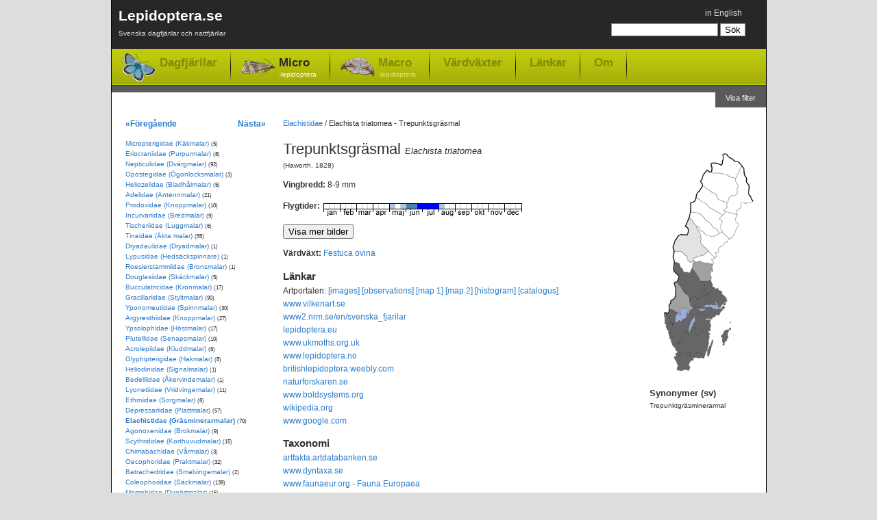

--- FILE ---
content_type: text/html; charset=utf-8
request_url: https://www.lepidoptera.se/arter/trepunktsgr%C3%A4smal.aspx
body_size: 7921
content:
<!DOCTYPE html PUBLIC "-//W3C//DTD XHTML 1.0 Transitional//EN" "http://www.w3.org/TR/xhtml1/DTD/xhtml1-transitional.dtd">
<html xml:lang="sv" lang="sv" xmlns="http://www.w3.org/1999/xhtml">
<head>
	<title>Trepunktsgräsmal - Elachista triatomea</title>
	
    
	<meta http-equiv="Content-Language" content="sv" />
	<meta name="author" content="Magnus Unger" />
	<meta name="keywords" content="Elachista triatomea, Trepunktsgräsmal, Elachistidae, Gräsminerarmalar, (Haworth, 1828), Elachista, triatomea, lepidoptera, fjärilar, dagfjärilar, nattfjärilar, macrolepidoptera, microlepidoptera" />
	<meta name="description" content="Trepunktsgräsmal, Elachista triatomea (Haworth, 1828), Gräsminerarmalar (Elachistidae).Vingbredd: 8-9 mm. Flyger i maj,juni,juli,augusti." />
	

	<link rel="canonical" href="https://www.lepidoptera.se/arter/trepunktsgr%c3%a4smal.aspx" />

    <link rel="stylesheet" type="text/css" href="/bundles/css/20240303193342.css" />

    


<!-- Google tag (gtag.js) -->
<script async src="https://www.googletagmanager.com/gtag/js?id=G-C5QWSPN06R"></script>
<script>
  window.dataLayer = window.dataLayer || [];
  function gtag(){dataLayer.push(arguments);}
  gtag('js', new Date());

  gtag('config', 'G-C5QWSPN06R');
</script>



</head>
<body>
	<div id="MainContainer">
		<div id="HeaderRegion">
			<div class="inner">
			
				<div id="Logo">
					<a href="/">
						Lepidoptera.se
						<span>
							Svenska dagfjärilar och nattfjärilar
						</span>
					
					</a>
				</div>
			
			
				<div id="GlobalMenu">
					

<ul>
	<li>

<span class="switchLanguage">
<a id="SwitchLanguageLink" href="/species/elachista_triatomea.aspx">in English</a>
</span></li>
	
	
</ul>
				</div>


				
				<div id="QuickSearch">
					

<form method="get" action="/search.aspx" id="QuickSearchForm">
	<fieldset>
	<input name="q" 
		type="text" 
		id="QuickSearchBox" 
		value="" 
		class="quickSearch" 
		title="Search box" />
	<input 
		type="submit" 
		value="Sök" 
		id="QuickSearchButton" />
	</fieldset>
</form>



				</div>
				
				
				<div class="clear"></div>
				
				<div id="TopNav">
					<ul>
						<li class="butterflies"><a href="/dagfjarilar.aspx">Dagfjärilar</a></li>
						<li class="micro selected"><a href="/nattfjarilar-micro.aspx">Micro<span>-lepidoptera</span></a></li>
						<li class="macro"><a href="/nattfjarilar-macro.aspx">Macro<span>-lepidoptera</span></a></li>
						
						<li class="item"><a href="/vardvaxter.aspx">Värdväxter</a></li>
						<li class="item"><a href="/links.aspx">Länkar</a></li>
						<li class="item"><a href="/about.aspx">Om</a></li>
					</ul>
				</div>
				
				<div class="clear"></div>
					
			</div>
		</div>


    
    <form method="post" action="/arter/trepunktsgr%c3%a4smal.aspx" id="aspnetForm">
<div>
<input type="hidden" name="__EVENTTARGET" id="__EVENTTARGET" value="" />
<input type="hidden" name="__EVENTARGUMENT" id="__EVENTARGUMENT" value="" />
<input type="hidden" name="__VIEWSTATE" id="__VIEWSTATE" value="/[base64]/dnq4IMMHcAsIOlA0mmhJ6sqT/k/3Aj80=" />
</div>

<script type="text/javascript">
//<![CDATA[
var theForm = document.forms['aspnetForm'];
if (!theForm) {
    theForm = document.aspnetForm;
}
function __doPostBack(eventTarget, eventArgument) {
    if (!theForm.onsubmit || (theForm.onsubmit() != false)) {
        theForm.__EVENTTARGET.value = eventTarget;
        theForm.__EVENTARGUMENT.value = eventArgument;
        theForm.submit();
    }
}
//]]>
</script>


<div>

	<input type="hidden" name="__VIEWSTATEGENERATOR" id="__VIEWSTATEGENERATOR" value="9DFBB3E7" />
	<input type="hidden" name="__EVENTVALIDATION" id="__EVENTVALIDATION" value="/wEdAAKuh6wNnB+cKnf1aNnTYy9ho81Aj/GbwijiaGSc8Ld6x+w6v9L8f8vo4bIH+klK3EyCzrEUUVpUFhFto3mTivJc" />
</div>

		
	
	
		<div id="ShowFilterButton">
			<a id="Lepidoptera_WideNoFormPlaceHolder_FilterPlaceHolder_ctl00_ShowFilterPanelButton" href="javascript:__doPostBack(&#39;Lepidoptera$WideNoFormPlaceHolder$FilterPlaceHolder$ctl00$ShowFilterPanelButton&#39;,&#39;&#39;)">Visa filter</a>
		</div>
	
	
	<div class="clear"></div>






		
		<div id="MainRegion">
			<div class="inner">
				
	<div id="Breadcrumbs">
		<a href="/familj/elachistidae.aspx">Elachistidae</a>
		
			
		/ <span>Elachista triatomea  - Trepunktsgräsmal</span>
	</div>

	<div id="ContentLeft">
		<h1>Trepunktsgräsmal <em>Elachista triatomea</em></h1>
		
		<p id="Author">
			(Haworth, 1828)
		</p>
		
		
<p>
<strong>Vingbredd: </strong>8-9 mm

</p>


		

		

<dl id="FlightTimes">
	<dt>Flygtider:</dt>
	<dd><img width="290" height="19" id="FlygtidsBild" title="Flygtider - Elachista triatomea (maj,juni,juli,augusti)" src="/flight/elachista_triatomea.aspx" alt="Flygtider - Elachista triatomea (maj,juni,juli,augusti)" /></dd>
</dl>


		
		
		

		

		

		<div class="clear"></div>

		<div id="ShowPictures">
			<input type="button" value="Visa mer bilder" />
		</div>
		<div id="HidePictures" style="display: none;">
			<input type="button" value="Göm bilder" />
		</div>

        

		<div id="GoogleImagePanel" class="gsc-results imagePanel" style="display: none;">
			<div id="GoogleImageResults" class="gsc-control imagePanelResults"></div>
			<div id="GoogleImageCursor" class="gsc-cursor-box gsc-control"></div>
			<div id="GoogleImageFooter" class="imagePanelFooter">
				<div id="GoogleBranding" class="imagePanelBranding">
					<a href="http://code.google.com/apis/ajaxsearch/" target="_blank" title="Google AJAX Search API">
						<img src="/images/google-small-logo.png" alt="Google AJAX Search API" width="51" height="15" />
					</a>				
				</div>
				<div id="GoogleMoreResults" class="imagePanelMoreResults">
					<a href="http://www.google.com/images?oe=utf8&amp;ie=utf8&amp;source=uds&amp;start=0&amp;hl=sv&amp;q=Elachista+triatomea" target="_blank">
						Fler resultat från Google &raquo;
					</a>
				</div>
			</div>
		</div>

		
<p>
	<strong>Värdväxt:</strong>
	<a href="/vardvaxtart/festuca_ovina.aspx" title="Art: Fårsvingel - Festuca ovina">Festuca ovina</a>
</p>


		


<dl id="ExternalLinks">
	<dt>Länkar</dt>
	
	<dd>Artportalen:
		<a href="http://www.artportalen.se/search/gallery/taxon/214349" target="_blank">[images]</a>
		<a href="http://www.artportalen.se/search/sightings/taxon/214349" target="_blank">[observations]</a>
		<a href="http://www.artportalen.se/search/map/taxon/214349" target="_blank">[map 1]</a>
		<a href="http://www.artportalen.se/search/mapgrid/taxon/214349" target="_blank">[map 2]</a>
		<a href="http://www.artportalen.se/search/histogram/taxon/214349" target="_blank">[histogram]</a>
		<a href="http://www.artportalen.se/Occurrence/TaxonOccurrence/16/214349" target="_blank">[catalogus]</a>
	</dd>
	
	<dd><a href="http://www.vilkenart.se/Art.aspx?Namn=Elachista_triatomea" target="_blank">www.vilkenart.se</a></dd>
    
	
	<dd><a href="http://www2.nrm.se/en/svenska_fjarilar/e/elachista_triatomea.html" target="_blank">www2.nrm.se/en/svenska_fjarilar</a></dd>
	
	<dd><a href="https://lepidoptera.eu/species/3327" target="_blank">lepidoptera.eu</a></dd>
	
			<dd><a href="http://www.ukmoths.org.uk/show.php?bf=611" target="_blank">www.ukmoths.org.uk</a></dd>
		
			<dd><a href="http://www.lepidoptera.no/arter/?view=galleri&amp;or_id=6938" target="_blank">www.lepidoptera.no</a></dd>
		
			<dd><a href="http://britishlepidoptera.weebly.com/005-elachista-triatomea.html" target="_blank">britishlepidoptera.weebly.com</a></dd>
		


	
	
	<dd><a href="http://naturforskaren.se/search/Elachista%20triatomea" target="_blank">naturforskaren.se</a></dd>
	<dd><a href="http://www.boldsystems.org/index.php/Taxbrowser_Taxonpage?taxon=Elachista%20triatomea" target="_blank">www.boldsystems.org</a></dd>
	<dd><a href="https://en.wikipedia.org/wiki/Elachista_triatomea" target="_blank">wikipedia.org</a></dd>
	<dd><a href="https://www.google.com/images?q=Elachista+triatomea" target="_blank">www.google.com</a></dd>

</dl>


<dl>
	<dt>Taxonomi</dt>
	
    <dd><a href="http://artfakta.artdatabanken.se/taxon/214349" target="_blank">artfakta.artdatabanken.se</a></dd>
    <dd><a href="https://www.dyntaxa.se/Taxon/Info/214349" target="_blank">www.dyntaxa.se</a></dd>
	
	<dd><a href="http://www.faunaeur.org/full_results.php?id=435425" target="_blank">www.faunaeur.org - Fauna Europaea</a></dd>
	
</dl>

		
	</div>

	<div id="RightRegion">
		<div class="inner">
			
<div id="Distribution">
	<img src="/map/elachista_triatomea.aspx" alt="Distribution map - Elachista triatomea" usemap="#VisaFynd" />

	<map name="VisaFynd" id="VisaFynd">
		<area href="http://www.artportalen.se/search/sightings/taxon/214349/area/8058" id="Lepidoptera_WideNoFormPlaceHolder_WidePlaceHolder_MainPlaceHolder_Map1_AreaLsk1" title="Skåne" alt="Skåne" shape="poly" coords="29,300,29,306,26,306,31,319,30,326,39,326,41,325,46,327,49,321,47,319,51,312,51,306,48,305,51,302,46,300,39,302,35,304,30,305" target="_blank" />
		<area href="http://www.artportalen.se/search/sightings/taxon/214349/area/8059" id="Lepidoptera_WideNoFormPlaceHolder_WidePlaceHolder_MainPlaceHolder_Map1_AreaLsk2" title="Blekinge" alt="Blekinge" shape="poly" coords="51,311,54,311,54,309,59,308,67,308,70,306,69,304,66,303,62,300,57,301,53,302,51,302,50,305,51,309" target="_blank" />
		<area href="http://www.artportalen.se/search/sightings/taxon/214349/area/8060" id="Lepidoptera_WideNoFormPlaceHolder_WidePlaceHolder_MainPlaceHolder_Map1_AreaLsk3" title="Småland" alt="Småland" shape="poly" coords="32,287,35,292,35,296,37,302,42,301,47,300,50,302,57,301,61,301,64,302,67,304,70,304,71,300,74,294,76,287,77,280,77,275,78,272,73,268,78,268,78,264,76,262,71,260,69,262,69,265,68,268,67,270,64,270,61,272,59,272,57,271,56,268,56,265,54,263,52,265,50,268,48,270,47,269,45,269,43,270,41,271,40,275,39,278,35,282" target="_blank" />
		<area href="http://www.artportalen.se/search/sightings/taxon/214349/area/8061" id="Lepidoptera_WideNoFormPlaceHolder_WidePlaceHolder_MainPlaceHolder_Map1_AreaLsk4" title="Öland" alt="Öland" shape="poly" coords="81,280,79,289,76,292,74,297,75,305,79,297,82,287,82,281" target="_blank" />
		<area href="http://www.artportalen.se/search/sightings/taxon/214349/area/8062" id="Lepidoptera_WideNoFormPlaceHolder_WidePlaceHolder_MainPlaceHolder_Map1_AreaLsk5" title="Gotland" alt="Gotland" shape="poly" coords="96,289,99,288,99,285,102,281,105,278,105,275,105,270,108,266,108,264,104,266,101,267,98,269,95,276,96,279" target="_blank" />
		<area id="Lepidoptera_WideNoFormPlaceHolder_WidePlaceHolder_MainPlaceHolder_Map1_AreaLsk51" title="Gotska sandön" alt="Gotska sandön" shape="circle" coords="108,256,5" />
		<area href="http://www.artportalen.se/search/sightings/taxon/214349/area/8063" id="Lepidoptera_WideNoFormPlaceHolder_WidePlaceHolder_MainPlaceHolder_Map1_AreaLsk6" title="Halland" alt="Halland" shape="poly" coords="19,276,20,280,23,287,26,293,30,299,30,303,33,304,36,303,36,298,35,292,31,286,28,284,25,283,23,277,21,274" target="_blank" />
		<area href="http://www.artportalen.se/search/sightings/taxon/214349/area/8064" id="Lepidoptera_WideNoFormPlaceHolder_WidePlaceHolder_MainPlaceHolder_Map1_AreaLsk7" title="Bohuslän" alt="Bohuslän" shape="poly" coords="18,272,21,269,22,262,23,257,18,256,18,253,20,249,17,245,14,243,12,242,10,244,11,247,12,252,12,258,14,263,16,268" target="_blank" />
		<area href="http://www.artportalen.se/search/sightings/taxon/214349/area/8065" id="Lepidoptera_WideNoFormPlaceHolder_WidePlaceHolder_MainPlaceHolder_Map1_AreaLsk8" title="Dalsland" alt="Dalsland" shape="poly" coords="18,237,23,237,29,241,26,248,27,256,23,259,19,256,20,249,15,244" target="_blank" />
		<area href="http://www.artportalen.se/search/sightings/taxon/214349/area/8066" id="Lepidoptera_WideNoFormPlaceHolder_WidePlaceHolder_MainPlaceHolder_Map1_AreaLsk9" title="Västergötland" alt="Västergötland" shape="poly" coords="44,243,48,243,51,244,52,249,51,253,48,259,46,264,47,268,41,271,39,277,34,284,32,287,30,285,28,284,24,283,24,279,22,275,18,277,17,274,20,271,22,268,22,265,23,260,26,258,30,256,32,254,35,254,36,254,39,251,42,250,43,248,44,243" target="_blank" />
		<area href="http://www.artportalen.se/search/sightings/taxon/214349/area/8067" id="Lepidoptera_WideNoFormPlaceHolder_WidePlaceHolder_MainPlaceHolder_Map1_AreaLsk10" title="Närke" alt="Närke" shape="poly" coords="53,234,59,232,63,234,66,235,60,237,64,239,66,242,63,245,59,247,56,248,53,249,51,250,51,245,47,243,51,236" target="_blank" />
		<area href="http://www.artportalen.se/search/sightings/taxon/214349/area/8068" id="Lepidoptera_WideNoFormPlaceHolder_WidePlaceHolder_MainPlaceHolder_Map1_AreaLsk11" title="Östergötland" alt="Östergötland" shape="poly" coords="57,248,57,255,53,257,52,262,51,265,55,263,56,268,59,272,64,270,68,268,69,262,73,260,78,263,78,258,78,254,78,252,73,248,68,244,64,245,60,247" target="_blank" />
		<area href="http://www.artportalen.se/search/sightings/taxon/214349/area/8069" id="Lepidoptera_WideNoFormPlaceHolder_WidePlaceHolder_MainPlaceHolder_Map1_AreaLsk12" title="Sörmland" alt="Sörmland" shape="poly" coords="84,248,88,244,90,245,93,240,96,238,93,236,89,237,85,236,83,237,80,235,76,234,71,235,71,238,65,240,66,243,70,245,75,250,79,251" target="_blank" />
		<area href="http://www.artportalen.se/search/sightings/taxon/214349/area/8070" id="Lepidoptera_WideNoFormPlaceHolder_WidePlaceHolder_MainPlaceHolder_Map1_AreaLsk13" title="Uppland" alt="Uppland" shape="poly" coords="82,204,86,208,88,206,95,211,95,215,102,221,102,224,100,231,100,235,96,237,92,233,90,232,87,226,86,226,88,230,81,230,78,229,75,224,76,215,80,211,82,209" target="_blank" />
		<area href="http://www.artportalen.se/search/sightings/taxon/214349/area/8071" id="Lepidoptera_WideNoFormPlaceHolder_WidePlaceHolder_MainPlaceHolder_Map1_AreaLsk14" title="Västmanland" alt="Västmanland" shape="poly" coords="48,220,51,220,54,217,57,220,59,222,62,220,65,217,70,217,72,217,75,216,75,220,76,225,79,229,74,230,70,231,67,233,71,235,66,236,64,234,60,232,57,233,54,234,49,231,48,226" target="_blank" />
		<area id="Lepidoptera_WideNoFormPlaceHolder_WidePlaceHolder_MainPlaceHolder_Map1_AreaLsk15" title="Värmland" alt="Värmland" shape="poly" coords="35,235,34,239,34,244,30,241,27,241,25,238,19,238,18,230,20,228,20,224,26,220,28,207,25,199,29,197,34,202,37,207,42,214,47,217,48,220,48,226,50,231,53,233,52,236,48,239,49,242,49,244,44,244,44,240,44,237,42,235,39,234" />
		<area href="http://www.artportalen.se/search/sightings/taxon/214349/area/8073" id="Lepidoptera_WideNoFormPlaceHolder_WidePlaceHolder_MainPlaceHolder_Map1_AreaLsk16" title="Dalarna" alt="Dalarna" shape="poly" coords="29,197,35,205,38,209,42,214,47,219,51,221,53,217,57,218,58,221,63,221,66,217,68,217,74,217,75,214,69,208,68,205,71,203,67,197,64,197,53,177,49,184,45,184,40,182,34,175,34,171,26,168,24,179,29,185,33,187,33,191" target="_blank" />
		<area href="http://www.artportalen.se/search/sightings/taxon/214349/area/8074" id="Lepidoptera_WideNoFormPlaceHolder_WidePlaceHolder_MainPlaceHolder_Map1_AreaLsk17" title="Gästrikland" alt="Gästrikland" shape="poly" coords="79,195,81,200,83,203,82,208,76,215,69,208,68,206,71,204,67,198,65,196" target="_blank" />
		<area id="Lepidoptera_WideNoFormPlaceHolder_WidePlaceHolder_MainPlaceHolder_Map1_AreaLsk18" title="Hälsingland" alt="Hälsingland" shape="poly" coords="79,195,81,191,78,188,80,181,83,181,81,177,82,171,74,169,69,170,65,167,61,167,57,168,55,167,52,171,52,176,55,180,58,187,61,191,64,195,64,197,71,196,73,195" />
		<area id="Lepidoptera_WideNoFormPlaceHolder_WidePlaceHolder_MainPlaceHolder_Map1_AreaLsk19" title="Medelpad" alt="Medelpad" shape="poly" coords="75,152,84,161,84,164,80,163,81,165,83,168,82,171,76,169,71,169,68,169,64,167,59,167,55,167,54,164,55,161,60,160,64,159,69,157,73,155" />
		<area id="Lepidoptera_WideNoFormPlaceHolder_WidePlaceHolder_MainPlaceHolder_Map1_AreaLsk20" title="Ångermanland" alt="Ångermanland" shape="poly" coords="64,140,75,152,84,160,87,161,87,156,85,154,89,154,91,152,90,149,92,147,98,143,102,139,106,134,96,123,92,125,89,128,84,129,79,131,74,129,68,124,65,121,59,117,59,119,63,126,64,132" />
		<area id="Lepidoptera_WideNoFormPlaceHolder_WidePlaceHolder_MainPlaceHolder_Map1_AreaLsk21" title="Västerbotten" alt="Västerbotten" shape="poly" coords="107,134,116,122,120,114,116,109,115,105,118,99,100,94,100,96,96,98,92,103,96,107,93,114,94,118,95,123,99,127" />
		<area id="Lepidoptera_WideNoFormPlaceHolder_WidePlaceHolder_MainPlaceHolder_Map1_AreaLsk22" title="Norrbotten" alt="Norrbotten" shape="poly" coords="125,28,128,32,127,39,132,44,131,50,135,55,134,69,141,78,133,81,129,83,127,81,123,82,124,85,118,92,117,98,97,93,101,89,103,81,108,72,113,72,118,66,116,61,119,56,114,51,114,46" />
		<area id="Lepidoptera_WideNoFormPlaceHolder_WidePlaceHolder_MainPlaceHolder_Map1_AreaLsk23" title="Härjedalen" alt="Härjedalen" shape="poly" coords="26,168,31,169,34,170,34,175,38,178,40,182,46,184,50,182,52,178,52,173,53,170,55,167,52,167,51,169,48,167,45,163,45,160,37,153,33,151,26,153,24,155,24,160,25,164" />
		<area href="http://www.artportalen.se/search/sightings/taxon/214349/area/8081" id="Lepidoptera_WideNoFormPlaceHolder_WidePlaceHolder_MainPlaceHolder_Map1_AreaLsk24" title="Jämtland" alt="Jämtland" shape="poly" coords="44,128,35,127,31,131,27,136,25,140,24,145,25,150,26,154,33,151,36,152,39,156,43,159,46,164,48,168,54,168,55,161,66,158,75,153,69,146,64,140,63,129,61,122,59,118,53,110,47,104,42,114,45,118,47,122" target="_blank" />
		<area id="Lepidoptera_WideNoFormPlaceHolder_WidePlaceHolder_MainPlaceHolder_Map1_AreaLsk25" title="Åsele lappmark" alt="Åsele lappmark" shape="poly" coords="49,94,47,103,49,105,55,113,60,117,64,122,68,124,74,130,85,130,92,126,87,119,83,120,79,111,71,107,66,101,62,97,56,95" />
		<area id="Lepidoptera_WideNoFormPlaceHolder_WidePlaceHolder_MainPlaceHolder_Map1_AreaLsk26" title="Lycksele lappmark" alt="Lycksele lappmark" shape="poly" coords="57,74,56,78,51,81,49,81,49,95,59,96,64,98,71,107,79,111,83,119,86,118,91,125,95,124,93,117,94,113,96,109,91,104,96,99,84,93,75,85,65,79" />
		<area id="Lepidoptera_WideNoFormPlaceHolder_WidePlaceHolder_MainPlaceHolder_Map1_AreaLsk27" title="Pite lappmark" alt="Pite lappmark" shape="poly" coords="67,57,61,65,58,70,57,73,67,81,70,82,78,89,95,99,100,95,97,93,98,91,101,90,102,82,90,77,87,70,79,65" />
		<area id="Lepidoptera_WideNoFormPlaceHolder_WidePlaceHolder_MainPlaceHolder_Map1_AreaLsk28" title="Lule lappmark" alt="Lule lappmark" shape="poly" coords="79,37,73,33,68,39,65,47,64,51,66,57,80,66,87,69,89,76,102,81,109,71,113,71,118,67,117,63,119,56,114,50,115,46,106,42,94,39,84,38" />
		<area id="Lepidoptera_WideNoFormPlaceHolder_WidePlaceHolder_MainPlaceHolder_Map1_AreaLsk29" title="Torne lappmark" alt="Torne lappmark" shape="poly" coords="80,37,93,38,99,40,105,42,111,45,115,45,117,41,121,35,124,28,122,24,119,21,115,20,109,17,105,14,102,11,97,10,97,11,96,15,97,18,95,22,95,24,93,25,90,24,88,24,85,22,82,22,79,23,78,25" />
	</map>



</div>

			
			

			

			
					<dl id="SynonymsSv">
						<dt>Synonymer (sv)</dt>
				
						<dd>Trepunktgräsminerarmal</dd>
				
					</dl>
				

			
		</div>
	</div>

				
			</div>
		</div>

		<div id="LeftRegion">
			<div class="inner">
			
	<div id="NextPrevNav">
		<div class="prev">
			<a id="PrevSpeciesLink" title="Pollengräsmal - Elachista pollinariella" href="/arter/pollengr%c3%a4smal.aspx">&laquo;Föregående</a>
		</div>
		
		<div class="next">
			<a id="NextSpeciesLink" title="Halvögongräsmal - Elachista subocellea" href="/arter/halv%c3%b6gongr%c3%a4smal.aspx">Nästa&raquo;</a>
		</div>
	</div>
	<div class="clear"></div>

			
				
	<ul id="LeftNav">
	
		<li>
			<a href="/familj/micropterigidae.aspx">Micropterigidae (Käkmalar)</a>
			<span class="speciesCount">(5)</span>
			
		</li>
	
		<li>
			<a href="/familj/eriocraniidae.aspx">Eriocraniidae (Purpurmalar)</a>
			<span class="speciesCount">(8)</span>
			
		</li>
	
		<li>
			<a href="/familj/nepticulidae.aspx">Nepticulidae (Dvärgmalar)</a>
			<span class="speciesCount">(92)</span>
			
		</li>
	
		<li>
			<a href="/familj/opostegidae.aspx">Opostegidae (Ögonlocksmalar)</a>
			<span class="speciesCount">(3)</span>
			
		</li>
	
		<li>
			<a href="/familj/heliozelidae.aspx">Heliozelidae (Bladhålmalar)</a>
			<span class="speciesCount">(5)</span>
			
		</li>
	
		<li>
			<a href="/familj/adelidae.aspx">Adelidae (Antennmalar)</a>
			<span class="speciesCount">(21)</span>
			
		</li>
	
		<li>
			<a href="/familj/prodoxidae.aspx">Prodoxidae (Knoppmalar)</a>
			<span class="speciesCount">(10)</span>
			
		</li>
	
		<li>
			<a href="/familj/incurvariidae.aspx">Incurvariidae (Bredmalar)</a>
			<span class="speciesCount">(9)</span>
			
		</li>
	
		<li>
			<a href="/familj/tischeriidae.aspx">Tischeriidae (Luggmalar)</a>
			<span class="speciesCount">(6)</span>
			
		</li>
	
		<li>
			<a href="/familj/tineidae.aspx">Tineidae (Äkta malar)</a>
			<span class="speciesCount">(55)</span>
			
		</li>
	
		<li>
			<a href="/familj/dryadaulidae.aspx">Dryadaulidae (Dryadmalar)</a>
			<span class="speciesCount">(1)</span>
			
		</li>
	
		<li>
			<a href="/familj/lypusidae.aspx">Lypusidae (Hedsäckspinnare)</a>
			<span class="speciesCount">(1)</span>
			
		</li>
	
		<li>
			<a href="/familj/roeslerstammiidae.aspx">Roeslerstammiidae (Bronsmalar)</a>
			<span class="speciesCount">(1)</span>
			
		</li>
	
		<li>
			<a href="/familj/douglasiidae.aspx">Douglasiidae (Skäckmalar)</a>
			<span class="speciesCount">(5)</span>
			
		</li>
	
		<li>
			<a href="/familj/bucculatricidae.aspx">Bucculatricidae (Kronmalar)</a>
			<span class="speciesCount">(17)</span>
			
		</li>
	
		<li>
			<a href="/familj/gracillariidae.aspx">Gracillariidae (Styltmalar)</a>
			<span class="speciesCount">(90)</span>
			
		</li>
	
		<li>
			<a href="/familj/yponomeutidae.aspx">Yponomeutidae (Spinnmalar)</a>
			<span class="speciesCount">(30)</span>
			
		</li>
	
		<li>
			<a href="/familj/argyresthiidae.aspx">Argyresthiidae (Knoppmalar)</a>
			<span class="speciesCount">(27)</span>
			
		</li>
	
		<li>
			<a href="/familj/ypsolophidae.aspx">Ypsolophidae (Höstmalar)</a>
			<span class="speciesCount">(17)</span>
			
		</li>
	
		<li>
			<a href="/familj/plutellidae.aspx">Plutellidae (Senapsmalar)</a>
			<span class="speciesCount">(10)</span>
			
		</li>
	
		<li>
			<a href="/familj/acrolepiidae.aspx">Acrolepiidae (Kluddmalar)</a>
			<span class="speciesCount">(6)</span>
			
		</li>
	
		<li>
			<a href="/familj/glyphipterigidae.aspx">Glyphipterigidae (Hakmalar)</a>
			<span class="speciesCount">(8)</span>
			
		</li>
	
		<li>
			<a href="/familj/heliodinidae.aspx">Heliodinidae (Signalmalar)</a>
			<span class="speciesCount">(1)</span>
			
		</li>
	
		<li>
			<a href="/familj/bedelliidae.aspx">Bedelliidae (Åkervindemalar)</a>
			<span class="speciesCount">(1)</span>
			
		</li>
	
		<li>
			<a href="/familj/lyonetiidae.aspx">Lyonetiidae (Vridvingemalar)</a>
			<span class="speciesCount">(11)</span>
			
		</li>
	
		<li>
			<a href="/familj/ethmiidae.aspx">Ethmiidae (Sorgmalar)</a>
			<span class="speciesCount">(6)</span>
			
		</li>
	
		<li>
			<a href="/familj/depressariidae.aspx">Depressariidae (Plattmalar)</a>
			<span class="speciesCount">(57)</span>
			
		</li>
	
		<li class="selected">
			<a href="/familj/elachistidae.aspx" class="selected">Elachistidae (Gräsminerarmalar)</a>
			<span class="speciesCount">(70)</span>
			
		</li>
	
		<li>
			<a href="/familj/agonoxenidae.aspx">Agonoxenidae (Brokmalar)</a>
			<span class="speciesCount">(9)</span>
			
		</li>
	
		<li>
			<a href="/familj/scythrididae.aspx">Scythrididae (Korthuvudmalar)</a>
			<span class="speciesCount">(15)</span>
			
		</li>
	
		<li>
			<a href="/familj/chimabachidae.aspx">Chimabachidae (Vårmalar)</a>
			<span class="speciesCount">(3)</span>
			
		</li>
	
		<li>
			<a href="/familj/oecophoridae.aspx">Oecophoridae (Praktmalar)</a>
			<span class="speciesCount">(32)</span>
			
		</li>
	
		<li>
			<a href="/familj/batrachedridae.aspx">Batrachedridae (Smalvingemalar)</a>
			<span class="speciesCount">(2)</span>
			
		</li>
	
		<li>
			<a href="/familj/coleophoridae.aspx">Coleophoridae (Säckmalar)</a>
			<span class="speciesCount">(139)</span>
			
		</li>
	
		<li>
			<a href="/familj/momphidae.aspx">Momphidae (Dunörtmalar)</a>
			<span class="speciesCount">(15)</span>
			
		</li>
	
		<li>
			<a href="/familj/blastobasidae.aspx">Blastobasidae (Förnamalar)</a>
			<span class="speciesCount">(4)</span>
			
		</li>
	
		<li>
			<a href="/familj/autostichidae.aspx">Autostichidae (Förnamalar)</a>
			<span class="speciesCount">(3)</span>
			
		</li>
	
		<li>
			<a href="/familj/amphisbatidae.aspx">Amphisbatidae (Hedmalar)</a>
			<span class="speciesCount">(5)</span>
			
		</li>
	
		<li>
			<a href="/familj/cosmopterigidae.aspx">Cosmopterigidae (Fransmalar)</a>
			<span class="speciesCount">(12)</span>
			
		</li>
	
		<li>
			<a href="/familj/gelechiidae.aspx">Gelechiidae (Stävmalar)</a>
			<span class="speciesCount">(207)</span>
			
		</li>
	
		<li>
			<a href="/familj/tortricidae.aspx">Tortricidae (Vecklare)</a>
			<span class="speciesCount">(439)</span>
			
		</li>
	
		<li>
			<a href="/familj/choreutidae.aspx">Choreutidae (Gnidmalar)</a>
			<span class="speciesCount">(7)</span>
			
		</li>
	
		<li>
			<a href="/familj/urodidae.aspx">Urodidae (Signalmalar)</a>
			<span class="speciesCount">(1)</span>
			
		</li>
	
		<li>
			<a href="/familj/schreckensteiniidae.aspx">Schreckensteiniidae (Konkavmalar)</a>
			<span class="speciesCount">(1)</span>
			
		</li>
	
		<li>
			<a href="/familj/epermeniidae.aspx">Epermeniidae (Skärmmalar)</a>
			<span class="speciesCount">(7)</span>
			
		</li>
	
		<li>
			<a href="/familj/alucitidae.aspx">Alucitidae (Mångflikmott)</a>
			<span class="speciesCount">(3)</span>
			
		</li>
	
		<li>
			<a href="/familj/pterophoridae.aspx">Pterophoridae (Fjädermott)</a>
			<span class="speciesCount">(44)</span>
			
		</li>
	
		<li>
			<a href="/familj/pyralidae.aspx">Pyralidae (Mott)</a>
			<span class="speciesCount">(218)</span>
			
		</li>
	
	</ul>
	

			
			</div>
		</div>
		

    </form>
    
	<div class="clear"></div>
	</div>
	<div id="FooterRegion">
		<p>
		Lepidoptera.se - Magnus Unger - <a href="/about.aspx">Kontakt</a>
		</p>
	</div>

    <script src="/bundles/js/20240303193342.js" type="text/javascript"></script>

    
	
</body>
</html>


--- FILE ---
content_type: text/css; charset=utf-8
request_url: https://www.lepidoptera.se/bundles/css/20240303193342.css
body_size: 16792
content:
body{font:76%/1.6 Verdana,Arial,Helvetica,sans-serif;background-color:#ddd;color:#333;margin:0;padding:0}dl,h2{clear:both}dt{font-size:120%;font-weight:bold}dd{margin:0;padding:0 1em 0 0}img{border:0}a{color:#2a7bcb;text-decoration:none;padding:1px 0}a:hover{text-decoration:underline}a[name]{color:#333}a[name]{text-decoration:none}a.noborder{text-decoration:none;border-bottom:0}ul{padding:0;margin:0 0 1em 1.5em;list-style:none}h1{font-size:180%;margin:0 0 .5em 0;font-weight:normal}dt.h2,h2{font-size:130%}dt.h3,h3{font-size:110%}dt.h4,h4{font-size:100%}h1 em{font-size:60%}dt.h2,dt.h3,dt.h4,h2,h3,h4{margin:0 0 .2em 0}table h2{margin:.5em 0 .2em 0}p{margin:0 0 1em 0}fieldset{border:0;padding:0;margin:0}.hidden{display:none}#MainContainer{width:955px;margin:0 auto 20px auto;padding:0 0 20px 0;background-color:white;border:1px solid black;border-top:0}#MainContainer #HeaderRegion{width:100%;float:left;position:relative;background:#282627;border-bottom:10px solid #5a5a5a}#MainContainer #HeaderRegion div.inner{padding:10px 0 0 0}#TopNav{padding:0;margin:10px 0 1px 0;width:100%;float:left;border-top:1px solid #e0e517;border-bottom:1px solid #b8cb11;background:#a1ab0c url([data-uri]) repeat-x top left}#TopNav ul{padding:0;margin:0}#TopNav li{float:left;padding:0;background:url([data-uri]) no-repeat right top;height:50px}#TopNav li a{font-family:Arial Black,Arial,Helvetica,sans-serif;font-weight:bold;font-size:140%;color:#828c04;border-bottom:0;text-decoration:none;display:block;padding:10px 10px 0 10px;margin:0 10px;line-height:1em}#TopNav li a span{font-family:Arial,Helvetica,sans-serif;font-weight:normal;font-size:60%;color:#e5ea69;display:block}#TopNav .selected a span{color:white}#TopNav li a:hover span{color:white}#TopNav .butterflies a{background:url([data-uri]) no-repeat 5px top;padding:10px 10px 20px 60px}#TopNav .micro a{background:url([data-uri]) no-repeat 5px top;padding-left:60px}#TopNav .macro a{background:url([data-uri]) no-repeat 5px top;padding-left:60px}#TopNav .selected a{color:#2e2828}#TopNav li a:hover{color:#2e2828}#Logo{float:left;margin:0 0 0 10px;font-family:Verdana,Arial,Helvetica,sans-serif;font-weight:bold;font-size:170%;line-height:1.3em}#Logo a{color:white;text-decoration:none}#Logo a span{display:block;font-size:50%;font-weight:normal;font-family:Arial,Helvetica,sans-serif;text-align:center;color:#ddd}#GlobalMenu{width:635px;text-align:right;margin:0 0 0 290px;padding:0 0 5px 0}#GlobalMenu ul{padding:0;margin:0}#GlobalMenu li:first-child{border-left:none}#GlobalMenu li{display:inline;border-left:1px solid white;padding:0 5px 0 10px}#GlobalMenu a{color:#ddd}#QuickSearch{width:635px;text-align:right;margin:0 0 0 290px}#QuickSearch form{margin:0;padding:0;display:inline}#QuickSearch input.quickSearch{width:150px}#QuickSearch input{border:1px solid #888;background:white;font-size:110%}#LoginPanel{text-align:right;padding:0 15px 0 0}#ShowFilterButton{float:right;width:100%}#ShowFilterButton a{display:block;float:right;background-color:#5a5a5a;color:white;padding:0 15px 5px 15px;font-size:90%}#HideFilterButton{float:right;text-align:right;width:130px}#HideFilterButton a{color:white}#FilterPanel{width:100%;float:left;color:white;background-color:#5a5a5a;border-bottom:1px solid black;font-size:90%}#FilterPanel .inner{padding:0 15px 10px 15px}#FilterControls{float:left;width:600px}#FilterControls select,#FilterControls input{font-size:90%}#LeftRegion{font-size:80%;float:left;width:250px}#LeftRegion div.inner{padding:15px 15px 20px 20px}#LeftRegion ul{margin:0}#LeftRegion ul ul{margin:0 0 0 2em}#LeftRegion ul a.selected{font-weight:bold}#LeftRegion ul ul a.selected{font-weight:normal;color:#222;border-bottom:0}#LeftRegion span.speciesCount{font-size:80%}#ContactForm{margin:0}#ContactForm dt{font-size:100%}#ContactForm dd{margin:0 0 .5em 0}#ContactForm dd input.textfield{width:200px}#ContactForm dd textarea{width:200px;height:200px}#MainContainer #MainRegion{float:right;width:705px}#MainContainer #MainRegion div.inner{padding:15px 0 20px 0}#MainContainer #MainRegion ul.introduction,#MainContainer #MainRegion p.introduction{font-size:90%;width:400px}#MainContainer #MainRegion #Author{font-size:80%;position:relative;top:-1.2em;padding:0;margin:0}#FlightTimes{float:left;width:100%;margin:0 0 1em 0;padding:0}#FlightTimes dt{float:left;font-size:1em}#FlightTimes dd{float:left;padding:5px 0 0 5px}#ContentLeft h1{margin-top:0}#MainRegion #ContentLeft{float:left;width:535px}#RightRegion{float:right;width:170px;font-size:90%}#Distribution{position:relative;width:150px;padding:0 0 0 10px;right:0}#Distribution img{display:block}#Synonyms dd,#SynonymsSv dd{font-size:90%}#WideRegion{clear:both}#WideRegion div.inner{padding:15px 20px 20px 20px}table.searchResults{border-collapse:collapse;width:100%}table.searchResults td.heading{padding:0}table.searchResults td{padding:2px 5px;font-size:90%;border-bottom:1px solid #ccc}table.searchResults th{padding:2px 5px;text-align:left;background:#666;color:white}#WideRegion h3{margin:1em 0 .5em 0}#WideRegion #CenterContainer{float:left;width:385px;margin:0}.latest-images{padding:0;margin:0 0 1.2em 0;list-style:none;width:100%;float:left}.latest-images li{float:left;padding:5px;font-size:90%;text-align:center;width:120px}.latest-images li:first-child{padding-left:0}.latest-images li a{display:block;overflow:hidden}.latest-images li img{display:block;border:1px solid black;padding:0;width:98%;height:auto}#MainImageContainer{float:left;width:530px;margin:0}#MainImageContainer .bildrubrik{float:right;font-size:90%;width:300px;text-align:right}#MainImageContainer .bildrubrik h3{font-size:100%;margin:0}#MainImageContainer .image{float:right;margin:0 3px 0 5px;width:213px}#MainImageContainer img{border:1px solid black;padding:0;display:block}#MainImageContainer .fotograf{float:right;font-size:90%}#PopularLists{font-size:80%;width:100%;float:left}#PopularLists .col{float:left;width:225px;margin:0;padding:0}#PopularLists ol{margin:0 0 1em 0;padding:0;list-style-position:outside}#PopularLists ol li{padding:0;margin:0 0 0 2.5em}#PopularLists ol li a{margin:0}#FooterRegion{width:955px;margin:0 auto 0 auto;padding:0 0 20px 0;clear:both;text-align:center}#NameList{margin:0}#NextPrevNav{font-size:120%;font-weight:bold;float:left;width:205px;padding:0;margin:0 0 1em 0}#NextPrevNav div.prev{float:left;text-align:left}#NextPrevNav div.next{float:right;text-align:right}#NextPrevNav a.nolink{color:#292929;border-bottom:0;text-decoration:none}#NextPrevNav a.nolink:hover{color:#292929;border-bottom:0;text-decoration:none}#Breadcrumbs{font-size:90%;margin:0 0 1em 0}#ImagePanel{width:680px;overflow:hidden;position:relative;background:#5a5a5a;margin:0 0 15px 0}#ImagePanel.onlythumbs{width:535px}#ImagePanel #MainImage{width:530px;position:absolute;top:15px;left:15px}#ImagePanel.onlythumbs #MainImage{display:none}#ImagePanel #MainImage #MainImageFrame{width:500px;border:0;background:transparent}#ImagePanel #Thumbnails{width:160px;overflow:auto;position:absolute;top:0;right:0;padding:5px 0}#ImagePanel.onlythumbs #Thumbnails{width:auto;position:relative;margin:0;white-space:nowrap;padding:0}#ImagePanel #Thumbnails li{padding:10px 0 10px 15px}#ImagePanel.onlythumbs #Thumbnails li{display:block;float:left;width:110px;padding:0 8px 8px 8px}#ImagePanel.onlythumbs #Thumbnails li img{display:block;float:left}#EditPictures,#ShowPictures{margin:0 0 1em 0}.imagePanel{width:505px!important;background:#5a5a5a;padding:10px;margin:0 0 15px 0;position:relative;display:inline;float:left;overflow:hidden!important}.imagePanel .imagePanelResults{width:660px;overflow:hidden}.imagePanel .imagePanelResults a{color:#ccc;border-bottom:0;font-size:90%;display:block}.imagePanel .imagePanelResults .imageResult,.imagePanel .imagePanelResults .gs-imageResult{float:left;padding:0 5px 5px 5px;width:120px;overflow:hidden;text-align:center}.imagePanel .imagePanelResults div.inExactMatch{display:none}.imagePanel .imagePanelResults .result-img{display:block;width:112px;height:84px;overflow:hidden}.imagePanel .imagePanelResults .result-img img,.imagePanel .imagePanelResults .gs-image{max-width:112px;max-height:84px;border:0}.imagePanel .imagePanelResults .result-link,.imagePanel .imagePanelResults .gs-text-box{display:block;height:1.3em;width:110px;overflow:hidden}.imagePanel .imagePanelResults div.gs-watermark{display:none}.imagePanel .imagePanelFooter{clear:both}.imagePanel .imagePanelFooter .imagePanelBranding{float:right;background:white;border:1px solid black}.imagePanel .imagePanelFooter .imagePanelBranding span{font-size:80%;display:block;padding:0 2px}#GoogleImagePanel.imagePanel .imagePanelFooter .imagePanelBranding{padding:2px 2px 0 2px}.imagePanel .imagePanelFooter .imagePanelBranding img{display:block}.imagePanel .imagePanelFooter .imagePanelMoreResults{float:left;font-size:90%;width:300px}.imagePanel .imagePanelFooter .imagePanelMoreResults a{color:#ccc}#GoogleImagePanel #GoogleImageCursor{display:none}#GoogleImagePanel .gsc-control .gs-snippet,#GoogleImagePanel .gsc-control .gs-size{display:none}#YahooImagePanel #YahooImageFooter{margin:0;clear:both}#YahooImagePanel #YahooBranding{float:right}#YahooImagePanel #YahooMoreResults{float:left;font-size:90%}#MainRegion{position:relative}.bildLista{padding:0;margin:0}.bildLista li{display:block;width:220px;height:200px;float:left;font-size:80%;text-align:center}.bildLista li a{border-bottom:0;display:block}.bildListaSeperator{height:1px;clear:both;margin:0 57px .7em 0}.bildLista li img{border:1px solid black}.bildLista li div.noimage{width:200px;height:160px;border:1px solid black;background:white;text-align:center;line-height:160px;overflow:hidden;font-size:20px;cursor:pointer;margin:0 auto 0 auto}#ShowThumbNav{font-size:90%;position:absolute;right:20px;top:1.3em;text-align:right;margin:0 30px 0 0;width:280px}#ThumbOptionsNav{font-size:90%;position:absolute;right:20px;top:3em;text-align:right;margin:0 30px 0 0;width:300px}#ThumbOptionsNav .radiobuttons{clear:both;float:right}#ThumbOptionsNav .radiobuttons li{display:block;padding:0 0 0 10px;float:left;text-align:left}span.searchmarker{background-color:#ff9632;color:#333}table.artlista td{position:relative}dl.artlista dt.h2{font-size:130%;padding:.8em 0 .2em 0}dl.artlista dt{font-size:110%;clear:both}dl.artlista dd{float:left;width:100%;position:relative;margin:0 0 5px 0}dl.artlista dd a{margin-left:2em}dl.artlista span.redlist1,dl.artlista span.redlist2,dl.artlista span.redlist3,dl.artlista span.redlist4,dl.artlista span.redlist5,dl.artlista span.redlist{position:absolute;top:0;left:0;cursor:default}table.artlista span.redlist1,table.artlista span.redlist2,table.artlista span.redlist3,table.artlista span.redlist4,table.artlista span.redlist5,table.artlista span.redlist{position:static;cursor:default}.artlista span.redlist1,.artlista span.redlist2,.artlista span.redlist3{font-weight:bold}.artlista span.redlist2{color:#e44}dl.plantlist{clear:both;padding:0 0 1em 0}dl.plantlist dt.h3{margin:.5em 0 0 0}table#PlantFamilies{border-collapse:collapse}table#PlantFamilies td{padding:0 20px 0 0}table#PlantFamilies a{display:block}.clear{clear:both}#tooltip{position:absolute;font-size:90%;font-family:Tahoma,Arial,Sans-Serif;border:1px solid white;background:#333;padding:2px 5px;color:white;display:none}#EditFlightTimesForm{position:absolute;font-size:90%;font-family:Tahoma,Arial,Sans-Serif;border:1px solid white;background:#333;padding:2px 5px;color:white;display:none}#EditFlightTimesForm .month{text-align:center;float:left;border-right:1px solid white;padding:0 1px 0 1px}#EditFlightTimesForm .month input{width:13px;height:13px;padding:0;margin:0}#WideRegion.foodplants dl{float:left;width:420px;clear:none}#fancybox-loading{position:fixed;top:50%;left:50%;height:40px;width:40px;margin-top:-20px;margin-left:-20px;cursor:pointer;overflow:hidden;z-index:1104;display:none}* html #fancybox-loading{position:absolute;margin-top:0}#fancybox-loading div{position:absolute;top:0;left:0;width:40px;height:480px;background-image:url('/scripts/jquery.fancybox-1.3.1/fancybox/fancybox.png')}#fancybox-overlay{position:fixed;top:0;left:0;bottom:0;right:0;background:black;z-index:1100;display:none}* html #fancybox-overlay{position:absolute;width:100%}#fancybox-tmp{padding:0;margin:0;border:0;overflow:auto;display:none}#fancybox-wrap{position:absolute;top:0;left:0;margin:0;padding:20px;z-index:1101;display:none}#fancybox-outer{position:relative;width:100%;height:100%;background:white}#fancybox-inner{position:absolute;top:0;left:0;width:1px;height:1px;padding:0;margin:0;outline:0;overflow:hidden}#fancybox-hide-sel-frame{position:absolute;top:0;left:0;width:100%;height:100%;background:transparent}#fancybox-close{position:absolute;top:-15px;right:-15px;width:30px;height:30px;background-image:url('/scripts/jquery.fancybox-1.3.1/fancybox/fancybox.png');background-position:-40px 0;cursor:pointer;z-index:1103;display:none}#fancybox_error{color:#444;font:normal 12px/20px Arial;padding:7px;margin:0}#fancybox-content{height:auto;width:auto;padding:0;margin:0}#fancybox-img{width:100%;height:100%;padding:0;margin:0;border:0;outline:0;line-height:0;vertical-align:top;-ms-interpolation-mode:bicubic}#fancybox-frame{position:relative;width:100%;height:100%;border:0;display:block}#fancybox-title{position:absolute;bottom:0;left:0;font-family:Arial;font-size:12px;z-index:1102}.fancybox-title-inside{padding:10px 0;text-align:center;color:#333}.fancybox-title-outside{padding-top:5px;color:white;text-align:center;font-weight:bold}.fancybox-title-over{color:white;text-align:left}#fancybox-title-over{padding:10px;background-image:url('/scripts/jquery.fancybox-1.3.1/fancybox/fancy_title_over.png');display:block}#fancybox-title-wrap{display:inline-block}#fancybox-title-wrap span{height:32px;float:left}#fancybox-title-left{padding-left:15px;background-image:url('/scripts/jquery.fancybox-1.3.1/fancybox/fancybox.png');background-position:-40px -90px;background-repeat:no-repeat}#fancybox-title-main{font-weight:bold;line-height:29px;background-image:url('/scripts/jquery.fancybox-1.3.1/fancybox/fancybox-x.png');background-position:0 -40px;color:white}#fancybox-title-right{padding-left:15px;background-image:url('/scripts/jquery.fancybox-1.3.1/fancybox/fancybox.png');background-position:-55px -90px;background-repeat:no-repeat}#fancybox-left,#fancybox-right{position:absolute;bottom:0;height:100%;width:35%;cursor:pointer;outline:0;background-image:url('/scripts/jquery.fancybox-1.3.1/fancybox/blank.gif');z-index:1102;display:none}#fancybox-left{left:0}#fancybox-right{right:0}#fancybox-left-ico,#fancybox-right-ico{position:absolute;top:50%;left:-9999px;width:30px;height:30px;margin-top:-15px;cursor:pointer;z-index:1102;display:block}#fancybox-left-ico{background-image:url('/scripts/jquery.fancybox-1.3.1/fancybox/fancybox.png');background-position:-40px -30px}#fancybox-right-ico{background-image:url('/scripts/jquery.fancybox-1.3.1/fancybox/fancybox.png');background-position:-40px -60px}#fancybox-left:hover,#fancybox-right:hover{visibility:visible}#fancybox-left:hover span{left:20px}#fancybox-right:hover span{left:auto;right:20px}.fancy-bg{position:absolute;padding:0;margin:0;border:0;width:20px;height:20px;z-index:1001}#fancy-bg-n{top:-20px;left:0;width:100%;background-image:url('/scripts/jquery.fancybox-1.3.1/fancybox/fancybox-x.png')}#fancy-bg-ne{top:-20px;right:-20px;background-image:url('/scripts/jquery.fancybox-1.3.1/fancybox/fancybox.png');background-position:-40px -162px}#fancy-bg-e{top:0;right:-20px;height:100%;background-image:url('/scripts/jquery.fancybox-1.3.1/fancybox/fancybox-y.png');background-position:-20px 0}#fancy-bg-se{bottom:-20px;right:-20px;background-image:url('/scripts/jquery.fancybox-1.3.1/fancybox/fancybox.png');background-position:-40px -182px}#fancy-bg-s{bottom:-20px;left:0;width:100%;background-image:url('/scripts/jquery.fancybox-1.3.1/fancybox/fancybox-x.png');background-position:0 -20px}#fancy-bg-sw{bottom:-20px;left:-20px;background-image:url('/scripts/jquery.fancybox-1.3.1/fancybox/fancybox.png');background-position:-40px -142px}#fancy-bg-w{top:0;left:-20px;height:100%;background-image:url('/scripts/jquery.fancybox-1.3.1/fancybox/fancybox-y.png')}#fancy-bg-nw{top:-20px;left:-20px;background-image:url('/scripts/jquery.fancybox-1.3.1/fancybox/fancybox.png');background-position:-40px -122px}#fancybox-loading.fancybox-ie div{background:transparent;filter:progid:DXImageTransform.Microsoft.AlphaImageLoader(src='/scripts/jquery.fancybox-1.3.1/fancybox/fancy_loading.png',sizingMethod='scale')}.fancybox-ie #fancybox-close{background:transparent;filter:progid:DXImageTransform.Microsoft.AlphaImageLoader(src='/scripts/jquery.fancybox-1.3.1/fancybox/fancy_close.png',sizingMethod='scale')}.fancybox-ie #fancybox-title-over{background:transparent;filter:progid:DXImageTransform.Microsoft.AlphaImageLoader(src='/scripts/jquery.fancybox-1.3.1/fancybox/fancy_title_over.png',sizingMethod='scale');zoom:1}.fancybox-ie #fancybox-title-left{background:transparent;filter:progid:DXImageTransform.Microsoft.AlphaImageLoader(src='/scripts/jquery.fancybox-1.3.1/fancybox/fancy_title_left.png',sizingMethod='scale')}.fancybox-ie #fancybox-title-main{background:transparent;filter:progid:DXImageTransform.Microsoft.AlphaImageLoader(src='/scripts/jquery.fancybox-1.3.1/fancybox/fancy_title_main.png',sizingMethod='scale')}.fancybox-ie #fancybox-title-right{background:transparent;filter:progid:DXImageTransform.Microsoft.AlphaImageLoader(src='/scripts/jquery.fancybox-1.3.1/fancybox/fancy_title_right.png',sizingMethod='scale')}.fancybox-ie #fancybox-left-ico{background:transparent;filter:progid:DXImageTransform.Microsoft.AlphaImageLoader(src='/scripts/jquery.fancybox-1.3.1/fancybox/fancy_nav_left.png',sizingMethod='scale')}.fancybox-ie #fancybox-right-ico{background:transparent;filter:progid:DXImageTransform.Microsoft.AlphaImageLoader(src='/scripts/jquery.fancybox-1.3.1/fancybox/fancy_nav_right.png',sizingMethod='scale')}.fancybox-ie .fancy-bg{background:transparent!important}.fancybox-ie #fancy-bg-n{filter:progid:DXImageTransform.Microsoft.AlphaImageLoader(src='/scripts/jquery.fancybox-1.3.1/fancybox/fancy_shadow_n.png',sizingMethod='scale')}.fancybox-ie #fancy-bg-ne{filter:progid:DXImageTransform.Microsoft.AlphaImageLoader(src='/scripts/jquery.fancybox-1.3.1/fancybox/fancy_shadow_ne.png',sizingMethod='scale')}.fancybox-ie #fancy-bg-e{filter:progid:DXImageTransform.Microsoft.AlphaImageLoader(src='/scripts/jquery.fancybox-1.3.1/fancybox/fancy_shadow_e.png',sizingMethod='scale')}.fancybox-ie #fancy-bg-se{filter:progid:DXImageTransform.Microsoft.AlphaImageLoader(src='/scripts/jquery.fancybox-1.3.1/fancybox/fancy_shadow_se.png',sizingMethod='scale')}.fancybox-ie #fancy-bg-s{filter:progid:DXImageTransform.Microsoft.AlphaImageLoader(src='/scripts/jquery.fancybox-1.3.1/fancybox/fancy_shadow_s.png',sizingMethod='scale')}.fancybox-ie #fancy-bg-sw{filter:progid:DXImageTransform.Microsoft.AlphaImageLoader(src='/scripts/jquery.fancybox-1.3.1/fancybox/fancy_shadow_sw.png',sizingMethod='scale')}.fancybox-ie #fancy-bg-w{filter:progid:DXImageTransform.Microsoft.AlphaImageLoader(src='/scripts/jquery.fancybox-1.3.1/fancybox/fancy_shadow_w.png',sizingMethod='scale')}.fancybox-ie #fancy-bg-nw{filter:progid:DXImageTransform.Microsoft.AlphaImageLoader(src='/scripts/jquery.fancybox-1.3.1/fancybox/fancy_shadow_nw.png',sizingMethod='scale')}